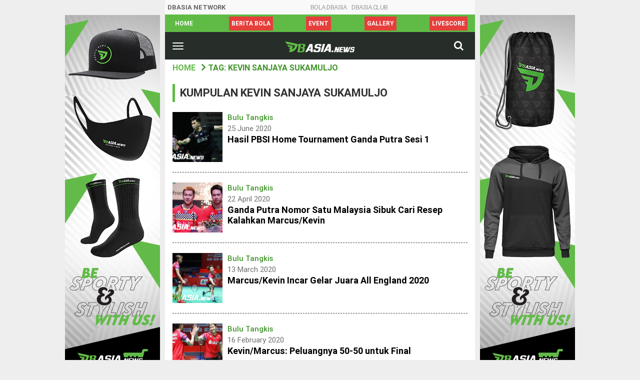

--- FILE ---
content_type: text/html; charset=UTF-8
request_url: https://id.dbasia.news/tag/kevin-sanjaya-sukamuljo/
body_size: 8475
content:


<!DOCTYPE html>
<html lang="id-ID" prefix="og: http://ogp.me/ns# fb: http://ogp.me/ns/fb# article: http://ogp.me/ns/article#">

<head>
  <meta charset="utf-8">
  <meta http-equiv="X-UA-Compatible" content="IE=edge">
  <meta name="viewport" content="width=device-width, initial-scale=1.0">
  <meta name="description" content="DBAsia News - Berita Olahraga Terupdate" />
  <meta charset="utf-8">
  <meta http-equiv="X-UA-Compatible" content="IE=edge">
  <meta name="author" content="DBAsia News">
  <link rel="icon" href="https://id.dbasia.news/wp-content/themes/dbasia/images/favicon.png" />

  <link rel="canonical" href="https://id.dbasia.news/tag/kevin-sanjaya-sukamuljo/">
  
    <title>Kumpulan Berita Kevin Sanjaya Sukamuljo Terkini - DBAsia News </title>
  
              <script type="text/javascript" id="dbasia-language-script">
                var error_str_obj = {
                    'required' : 'is required',
                    'mismatch' : 'does not match',
                    'validation' : 'is not valid'
                }
            </script>
            <meta name='robots' content='index, follow, max-image-preview:large, max-snippet:-1, max-video-preview:-1' />

	<!-- This site is optimized with the Yoast SEO plugin v18.0 - https://yoast.com/wordpress/plugins/seo/ -->
	<link rel="next" href="https://id.dbasia.news/tag/kevin-sanjaya-sukamuljo/page/2/" />
	<meta property="og:locale" content="en_US" />
	<meta property="og:type" content="article" />
	<meta property="og:title" content="Kevin Sanjaya Sukamuljo Archives - DBAsia News" />
	<meta property="og:url" content="https://id.dbasia.news/tag/kevin-sanjaya-sukamuljo/" />
	<meta property="og:site_name" content="DBAsia News" />
	<meta name="twitter:card" content="summary_large_image" />
	<script type="application/ld+json" class="yoast-schema-graph">{"@context":"https://schema.org","@graph":[{"@type":"WebSite","@id":"https://id.dbasia.news/#website","url":"https://id.dbasia.news/","name":"DBAsia News","description":"Berita Olahraga Terupdate","potentialAction":[{"@type":"SearchAction","target":{"@type":"EntryPoint","urlTemplate":"https://id.dbasia.news/?s={search_term_string}"},"query-input":"required name=search_term_string"}],"inLanguage":"en-US"},{"@type":"CollectionPage","@id":"https://id.dbasia.news/tag/kevin-sanjaya-sukamuljo/#webpage","url":"https://id.dbasia.news/tag/kevin-sanjaya-sukamuljo/","name":"Kevin Sanjaya Sukamuljo Archives - DBAsia News","isPartOf":{"@id":"https://id.dbasia.news/#website"},"breadcrumb":{"@id":"https://id.dbasia.news/tag/kevin-sanjaya-sukamuljo/#breadcrumb"},"inLanguage":"en-US","potentialAction":[{"@type":"ReadAction","target":["https://id.dbasia.news/tag/kevin-sanjaya-sukamuljo/"]}]},{"@type":"BreadcrumbList","@id":"https://id.dbasia.news/tag/kevin-sanjaya-sukamuljo/#breadcrumb","itemListElement":[{"@type":"ListItem","position":1,"name":"Home","item":"https://id.dbasia.news/"},{"@type":"ListItem","position":2,"name":"Kevin Sanjaya Sukamuljo"}]}]}</script>
	<!-- / Yoast SEO plugin. -->


<link rel='dns-prefetch' href='//platform-api.sharethis.com' />
<link rel='dns-prefetch' href='//s.w.org' />
<script type="text/javascript">
window._wpemojiSettings = {"baseUrl":"https:\/\/s.w.org\/images\/core\/emoji\/13.1.0\/72x72\/","ext":".png","svgUrl":"https:\/\/s.w.org\/images\/core\/emoji\/13.1.0\/svg\/","svgExt":".svg","source":{"concatemoji":"https:\/\/id.dbasia.news\/wp-includes\/js\/wp-emoji-release.min.js"}};
/*! This file is auto-generated */
!function(e,a,t){var n,r,o,i=a.createElement("canvas"),p=i.getContext&&i.getContext("2d");function s(e,t){var a=String.fromCharCode;p.clearRect(0,0,i.width,i.height),p.fillText(a.apply(this,e),0,0);e=i.toDataURL();return p.clearRect(0,0,i.width,i.height),p.fillText(a.apply(this,t),0,0),e===i.toDataURL()}function c(e){var t=a.createElement("script");t.src=e,t.defer=t.type="text/javascript",a.getElementsByTagName("head")[0].appendChild(t)}for(o=Array("flag","emoji"),t.supports={everything:!0,everythingExceptFlag:!0},r=0;r<o.length;r++)t.supports[o[r]]=function(e){if(!p||!p.fillText)return!1;switch(p.textBaseline="top",p.font="600 32px Arial",e){case"flag":return s([127987,65039,8205,9895,65039],[127987,65039,8203,9895,65039])?!1:!s([55356,56826,55356,56819],[55356,56826,8203,55356,56819])&&!s([55356,57332,56128,56423,56128,56418,56128,56421,56128,56430,56128,56423,56128,56447],[55356,57332,8203,56128,56423,8203,56128,56418,8203,56128,56421,8203,56128,56430,8203,56128,56423,8203,56128,56447]);case"emoji":return!s([10084,65039,8205,55357,56613],[10084,65039,8203,55357,56613])}return!1}(o[r]),t.supports.everything=t.supports.everything&&t.supports[o[r]],"flag"!==o[r]&&(t.supports.everythingExceptFlag=t.supports.everythingExceptFlag&&t.supports[o[r]]);t.supports.everythingExceptFlag=t.supports.everythingExceptFlag&&!t.supports.flag,t.DOMReady=!1,t.readyCallback=function(){t.DOMReady=!0},t.supports.everything||(n=function(){t.readyCallback()},a.addEventListener?(a.addEventListener("DOMContentLoaded",n,!1),e.addEventListener("load",n,!1)):(e.attachEvent("onload",n),a.attachEvent("onreadystatechange",function(){"complete"===a.readyState&&t.readyCallback()})),(n=t.source||{}).concatemoji?c(n.concatemoji):n.wpemoji&&n.twemoji&&(c(n.twemoji),c(n.wpemoji)))}(window,document,window._wpemojiSettings);
</script>
<style type="text/css">
img.wp-smiley,
img.emoji {
	display: inline !important;
	border: none !important;
	box-shadow: none !important;
	height: 1em !important;
	width: 1em !important;
	margin: 0 0.07em !important;
	vertical-align: -0.1em !important;
	background: none !important;
	padding: 0 !important;
}
</style>
	<link rel='stylesheet' id='wp-block-library-css'  href='https://id.dbasia.news/wp-includes/css/dist/block-library/style.min.css' type='text/css' media='all' />
<style id='global-styles-inline-css' type='text/css'>
body{--wp--preset--color--black: #000000;--wp--preset--color--cyan-bluish-gray: #abb8c3;--wp--preset--color--white: #ffffff;--wp--preset--color--pale-pink: #f78da7;--wp--preset--color--vivid-red: #cf2e2e;--wp--preset--color--luminous-vivid-orange: #ff6900;--wp--preset--color--luminous-vivid-amber: #fcb900;--wp--preset--color--light-green-cyan: #7bdcb5;--wp--preset--color--vivid-green-cyan: #00d084;--wp--preset--color--pale-cyan-blue: #8ed1fc;--wp--preset--color--vivid-cyan-blue: #0693e3;--wp--preset--color--vivid-purple: #9b51e0;--wp--preset--gradient--vivid-cyan-blue-to-vivid-purple: linear-gradient(135deg,rgba(6,147,227,1) 0%,rgb(155,81,224) 100%);--wp--preset--gradient--light-green-cyan-to-vivid-green-cyan: linear-gradient(135deg,rgb(122,220,180) 0%,rgb(0,208,130) 100%);--wp--preset--gradient--luminous-vivid-amber-to-luminous-vivid-orange: linear-gradient(135deg,rgba(252,185,0,1) 0%,rgba(255,105,0,1) 100%);--wp--preset--gradient--luminous-vivid-orange-to-vivid-red: linear-gradient(135deg,rgba(255,105,0,1) 0%,rgb(207,46,46) 100%);--wp--preset--gradient--very-light-gray-to-cyan-bluish-gray: linear-gradient(135deg,rgb(238,238,238) 0%,rgb(169,184,195) 100%);--wp--preset--gradient--cool-to-warm-spectrum: linear-gradient(135deg,rgb(74,234,220) 0%,rgb(151,120,209) 20%,rgb(207,42,186) 40%,rgb(238,44,130) 60%,rgb(251,105,98) 80%,rgb(254,248,76) 100%);--wp--preset--gradient--blush-light-purple: linear-gradient(135deg,rgb(255,206,236) 0%,rgb(152,150,240) 100%);--wp--preset--gradient--blush-bordeaux: linear-gradient(135deg,rgb(254,205,165) 0%,rgb(254,45,45) 50%,rgb(107,0,62) 100%);--wp--preset--gradient--luminous-dusk: linear-gradient(135deg,rgb(255,203,112) 0%,rgb(199,81,192) 50%,rgb(65,88,208) 100%);--wp--preset--gradient--pale-ocean: linear-gradient(135deg,rgb(255,245,203) 0%,rgb(182,227,212) 50%,rgb(51,167,181) 100%);--wp--preset--gradient--electric-grass: linear-gradient(135deg,rgb(202,248,128) 0%,rgb(113,206,126) 100%);--wp--preset--gradient--midnight: linear-gradient(135deg,rgb(2,3,129) 0%,rgb(40,116,252) 100%);--wp--preset--duotone--dark-grayscale: url('#wp-duotone-dark-grayscale');--wp--preset--duotone--grayscale: url('#wp-duotone-grayscale');--wp--preset--duotone--purple-yellow: url('#wp-duotone-purple-yellow');--wp--preset--duotone--blue-red: url('#wp-duotone-blue-red');--wp--preset--duotone--midnight: url('#wp-duotone-midnight');--wp--preset--duotone--magenta-yellow: url('#wp-duotone-magenta-yellow');--wp--preset--duotone--purple-green: url('#wp-duotone-purple-green');--wp--preset--duotone--blue-orange: url('#wp-duotone-blue-orange');--wp--preset--font-size--small: 13px;--wp--preset--font-size--medium: 20px;--wp--preset--font-size--large: 36px;--wp--preset--font-size--x-large: 42px;}.has-black-color{color: var(--wp--preset--color--black) !important;}.has-cyan-bluish-gray-color{color: var(--wp--preset--color--cyan-bluish-gray) !important;}.has-white-color{color: var(--wp--preset--color--white) !important;}.has-pale-pink-color{color: var(--wp--preset--color--pale-pink) !important;}.has-vivid-red-color{color: var(--wp--preset--color--vivid-red) !important;}.has-luminous-vivid-orange-color{color: var(--wp--preset--color--luminous-vivid-orange) !important;}.has-luminous-vivid-amber-color{color: var(--wp--preset--color--luminous-vivid-amber) !important;}.has-light-green-cyan-color{color: var(--wp--preset--color--light-green-cyan) !important;}.has-vivid-green-cyan-color{color: var(--wp--preset--color--vivid-green-cyan) !important;}.has-pale-cyan-blue-color{color: var(--wp--preset--color--pale-cyan-blue) !important;}.has-vivid-cyan-blue-color{color: var(--wp--preset--color--vivid-cyan-blue) !important;}.has-vivid-purple-color{color: var(--wp--preset--color--vivid-purple) !important;}.has-black-background-color{background-color: var(--wp--preset--color--black) !important;}.has-cyan-bluish-gray-background-color{background-color: var(--wp--preset--color--cyan-bluish-gray) !important;}.has-white-background-color{background-color: var(--wp--preset--color--white) !important;}.has-pale-pink-background-color{background-color: var(--wp--preset--color--pale-pink) !important;}.has-vivid-red-background-color{background-color: var(--wp--preset--color--vivid-red) !important;}.has-luminous-vivid-orange-background-color{background-color: var(--wp--preset--color--luminous-vivid-orange) !important;}.has-luminous-vivid-amber-background-color{background-color: var(--wp--preset--color--luminous-vivid-amber) !important;}.has-light-green-cyan-background-color{background-color: var(--wp--preset--color--light-green-cyan) !important;}.has-vivid-green-cyan-background-color{background-color: var(--wp--preset--color--vivid-green-cyan) !important;}.has-pale-cyan-blue-background-color{background-color: var(--wp--preset--color--pale-cyan-blue) !important;}.has-vivid-cyan-blue-background-color{background-color: var(--wp--preset--color--vivid-cyan-blue) !important;}.has-vivid-purple-background-color{background-color: var(--wp--preset--color--vivid-purple) !important;}.has-black-border-color{border-color: var(--wp--preset--color--black) !important;}.has-cyan-bluish-gray-border-color{border-color: var(--wp--preset--color--cyan-bluish-gray) !important;}.has-white-border-color{border-color: var(--wp--preset--color--white) !important;}.has-pale-pink-border-color{border-color: var(--wp--preset--color--pale-pink) !important;}.has-vivid-red-border-color{border-color: var(--wp--preset--color--vivid-red) !important;}.has-luminous-vivid-orange-border-color{border-color: var(--wp--preset--color--luminous-vivid-orange) !important;}.has-luminous-vivid-amber-border-color{border-color: var(--wp--preset--color--luminous-vivid-amber) !important;}.has-light-green-cyan-border-color{border-color: var(--wp--preset--color--light-green-cyan) !important;}.has-vivid-green-cyan-border-color{border-color: var(--wp--preset--color--vivid-green-cyan) !important;}.has-pale-cyan-blue-border-color{border-color: var(--wp--preset--color--pale-cyan-blue) !important;}.has-vivid-cyan-blue-border-color{border-color: var(--wp--preset--color--vivid-cyan-blue) !important;}.has-vivid-purple-border-color{border-color: var(--wp--preset--color--vivid-purple) !important;}.has-vivid-cyan-blue-to-vivid-purple-gradient-background{background: var(--wp--preset--gradient--vivid-cyan-blue-to-vivid-purple) !important;}.has-light-green-cyan-to-vivid-green-cyan-gradient-background{background: var(--wp--preset--gradient--light-green-cyan-to-vivid-green-cyan) !important;}.has-luminous-vivid-amber-to-luminous-vivid-orange-gradient-background{background: var(--wp--preset--gradient--luminous-vivid-amber-to-luminous-vivid-orange) !important;}.has-luminous-vivid-orange-to-vivid-red-gradient-background{background: var(--wp--preset--gradient--luminous-vivid-orange-to-vivid-red) !important;}.has-very-light-gray-to-cyan-bluish-gray-gradient-background{background: var(--wp--preset--gradient--very-light-gray-to-cyan-bluish-gray) !important;}.has-cool-to-warm-spectrum-gradient-background{background: var(--wp--preset--gradient--cool-to-warm-spectrum) !important;}.has-blush-light-purple-gradient-background{background: var(--wp--preset--gradient--blush-light-purple) !important;}.has-blush-bordeaux-gradient-background{background: var(--wp--preset--gradient--blush-bordeaux) !important;}.has-luminous-dusk-gradient-background{background: var(--wp--preset--gradient--luminous-dusk) !important;}.has-pale-ocean-gradient-background{background: var(--wp--preset--gradient--pale-ocean) !important;}.has-electric-grass-gradient-background{background: var(--wp--preset--gradient--electric-grass) !important;}.has-midnight-gradient-background{background: var(--wp--preset--gradient--midnight) !important;}.has-small-font-size{font-size: var(--wp--preset--font-size--small) !important;}.has-medium-font-size{font-size: var(--wp--preset--font-size--medium) !important;}.has-large-font-size{font-size: var(--wp--preset--font-size--large) !important;}.has-x-large-font-size{font-size: var(--wp--preset--font-size--x-large) !important;}
</style>
<link rel='stylesheet' id='bootstrap-css-css'  href='https://id.dbasia.news/wp-content/themes/dbasia/css/bootstrap.css' type='text/css' media='all' />
<link rel='stylesheet' id='slick-css-css'  href='https://id.dbasia.news/wp-content/themes/dbasia/css/slick.css' type='text/css' media='all' />
<link rel='stylesheet' id='dbasia-css-css'  href='https://id.dbasia.news/wp-content/themes/dbasia/css/style.css?v=0.0.2' type='text/css' media='all' />
<script type='text/javascript' id='iw-no-right-click-js-extra'>
/* <![CDATA[ */
var IwNRCargs = {"rightclick":"Y","draganddrop":"N"};
/* ]]> */
</script>
<script type='text/javascript' src='https://id.dbasia.news/wp-content/plugins/image-watermark/js/no-right-click.js' id='iw-no-right-click-js'></script>
<script type='text/javascript' src='//platform-api.sharethis.com/js/sharethis.js#property=5b3c09dc47b80c0011966413&#038;product=inline-reaction-buttons' id='sharethis-reaction-buttons-mu-js'></script>
<link rel="https://api.w.org/" href="https://id.dbasia.news/wp-json/" /><link rel="alternate" type="application/json" href="https://id.dbasia.news/wp-json/wp/v2/tags/3947" /><!-- There is no amphtml version available for this URL. -->  
  <!-- Global site tag (gtag.js) - Google Analytics -->
  <script async src="https://www.googletagmanager.com/gtag/js?id=UA-122737510-1"></script>
  <script>
    window.dataLayer = window.dataLayer || [];
    function gtag(){dataLayer.push(arguments);}
    gtag('js', new Date());

    gtag('config', 'UA-122737510-1');
  </script>

</head>

<body>
    <section id="container-box">
      <div class="side-ads1">
        <a href="https://shop.dbasia.news/"><img src="https://id.dbasia.news/wp-content/uploads/2020/09/DBAsia_Banner-Web_Side-A.jpg" /></a>
      </div>
      <header >
  <!--         <a href="https://bola.dbasia.news/"><img src="https://id.dbasia.news/wp-content/uploads/2018/09/banner1.jpg" alt="DBAsia News" class="img-fluid" /></a> -->
      <div class="network-nav">
            <span class="network-txt"><b>DBASIA Network</b></span>
            <ul id="menu-dbasia-network" class="nav d-flex justify-content-center "><li  id="menu-item-35676" class="menu-item menu-item-type-custom menu-item-object-custom nav-item nav-item-35676"><a href="https://bola.dbasia.news/">BOLA.DBASIA</a></li>
<li  id="menu-item-36674" class="menu-item menu-item-type-custom menu-item-object-custom nav-item nav-item-36674"><a href="https://dbasia.club">DBAsia.CLUB</a></li>
</ul>          </div>
          <div class="header-nav">
              <div class="container">
                  <div class="nav-scroller py-1">
                      <nav id="menu-dbasia-scroller-menu" class="nav d-flex justify-content-between "><a class="p-2 menu-item menu-item-type-post_type menu-item-object-page menu-item-home" title="Home" href="https://id.dbasia.news/">Home</a><a class="p-2 nav-bg-red menu-item menu-item-type-custom menu-item-object-custom" title="Berita Bola" href="https://bola.dbasia.news/">Berita Bola</a><a class="p-2 nav-bg-red menu-item menu-item-type-taxonomy menu-item-object-category" title="Event" href="https://id.dbasia.news/category/event/">Event</a><a class="p-2 nav-bg-red menu-item menu-item-type-taxonomy menu-item-object-category" title="Gallery" href="https://id.dbasia.news/category/gallery/">Gallery</a><a class="p-2 nav-bg-red menu-item menu-item-type-custom menu-item-object-custom" title="LiveScore" href="https://www.dbscore.net">LiveScore</a></nav>                  </div>
              </div>
          </div>
          <nav class="navbar navbar-light bg-default">
              <div class="container-fluid">
                  <div class="navbar-logo text-center">
                      <button class="navbar-toggler collapsed" type="button" data-toggle="collapse" data-target="#navbar-list" aria-controls="navbarResponsive" aria-expanded="false" aria-label="Toggle navigation">
                          <span class="icon-bar top-bar"></span>
                          <span class="icon-bar middle-bar"></span>
                          <span class="icon-bar bottom-bar"></span>
                          <span class="sr-only">Toggle navigation</span>
                      </button>
                                              <a class="navbar-brand" href="https://id.dbasia.news/">
                          <img src="https://id.dbasia.news/wp-content/themes/dbasia/images/logo.png" alt="DBAsia Berita Olahraga Terbaru" />
                        </a>
                                                                  <div class="dropdown dropdown-search">
                          <a class="btn dropdown-toggle" id="dropdownSearch" data-toggle="dropdown" aria-haspopup="true" aria-expanded="false">
                              <i class="fa fa-search"></i>
                          </a>
                          <div class="dropdown-menu" aria-labelledby="dropdownSearch">
                            <form role="search" method="get" id="searchform" action="https://id.dbasia.news/" ><div class="input-group">
                              <input class="form-control" type="text" value="" placeholder="Masukkan Pencarian......" name="s" id="s" />
                              <div class="input-group-append"><button type="submit" id="searchsubmit" value="Search" class="btn btn-primary">Cari</button></div></div>
                                </form>                          </div>
                      </div>
                  </div>
                  <div class="collapse navbar-collapse" id="navbar-list">
                      <div class="navbar-top">
                          <div class="row">
                              <div class="col-12">
                                                                  <span class="img-box"><img src="https://id.dbasia.news/wp-content/themes/dbasia/images/user.png" alt="" /></span> <b>Halo <br/>Pembaca</b>
                                                              </div>
                          </div>
                      </div>
                      <ul id="menu-dbasia-menu" class="navbar-nav ml-auto "><li  id="menu-item-5115" class="menu-item menu-item-type-post_type menu-item-object-page menu-item-home nav-item nav-item-5115"><a href="https://id.dbasia.news/">Home</a></li>
<li  id="menu-item-10419" class="menu-item menu-item-type-taxonomy menu-item-object-category nav-item nav-item-10419"><a href="https://id.dbasia.news/category/basket/">Basket</a></li>
<li  id="menu-item-10424" class="menu-item menu-item-type-taxonomy menu-item-object-category menu-item-has-children dropdown nav-item nav-item-10424"><a href="https://id.dbasia.news/category/otomotif/" class="dropdown-toggle" data-toggle="dropdown" aria-haspopup="true" aria-expanded="false">Otomotif</a>
<ul class="dropdown-menu depth_0">
	<li  id="menu-item-10426" class="menu-item menu-item-type-taxonomy menu-item-object-category nav-item nav-item-10426"><a class="dropdown-item" href="https://id.dbasia.news/category/otomotif/motogp/">MotoGP</a></li>
	<li  id="menu-item-10425" class="menu-item menu-item-type-taxonomy menu-item-object-category nav-item nav-item-10425"><a class="dropdown-item" href="https://id.dbasia.news/category/otomotif/f1/">F1</a></li>
</ul>
</li>
<li  id="menu-item-10420" class="menu-item menu-item-type-taxonomy menu-item-object-category menu-item-has-children dropdown nav-item nav-item-10420"><a href="https://id.dbasia.news/category/beladiri/" class="dropdown-toggle" data-toggle="dropdown" aria-haspopup="true" aria-expanded="false">Beladiri</a>
<ul class="dropdown-menu depth_0">
	<li  id="menu-item-10421" class="menu-item menu-item-type-taxonomy menu-item-object-category nav-item nav-item-10421"><a class="dropdown-item" href="https://id.dbasia.news/category/beladiri/mma/">MMA</a></li>
	<li  id="menu-item-10422" class="menu-item menu-item-type-taxonomy menu-item-object-category nav-item nav-item-10422"><a class="dropdown-item" href="https://id.dbasia.news/category/beladiri/tinju/">Tinju</a></li>
</ul>
</li>
<li  id="menu-item-10427" class="menu-item menu-item-type-taxonomy menu-item-object-category nav-item nav-item-10427"><a href="https://id.dbasia.news/category/tenis/">Tenis</a></li>
<li  id="menu-item-10536" class="menu-item menu-item-type-taxonomy menu-item-object-category nav-item nav-item-10536"><a href="https://id.dbasia.news/category/berita-umum/">Berita Umum</a></li>
<li  id="menu-item-10423" class="menu-item menu-item-type-taxonomy menu-item-object-category nav-item nav-item-10423"><a href="https://id.dbasia.news/category/olahraga-lainnya/">Olahraga Lainnya</a></li>
</ul>                  </div>
              </div>
          </nav>
                      <div class="widget-box">
                          </div>
                  </header>
    
<section>
  <article>
  	<div class="breadcrumb-list">
    	<ul class="list"><li><a href="https://id.dbasia.news/" rel="v:url" property="v:title">Home</a></li><li class="current">Tag: Kevin Sanjaya Sukamuljo</li></ul>    </div>
    <div class="news-list">
      <label><h1>Kumpulan Kevin Sanjaya Sukamuljo</h1></label>      
<ul class="news-box">
		   
<li class="hfeed" itemscope="" itemtype="http://schema.org/NewsArticle" id="post_38156" class="post-38156 post type-post status-publish format-standard has-post-thumbnail hentry category-bulu-tangkis tag-hasil-pbsi-home-tournament-ganda-putra-sesi-1 tag-kevin-sanjaya-sukamuljo">
    <span class="hentry">
        <meta itemscope="" itemprop="mainEntityOfPage" itemtype="https://schema.org/WebPage"
        itemid="https://id.dbasia.news/hasil-pbsi-home-tournament-ganda-putra-sesi-1/">
        <a rel="bookmark" href="https://id.dbasia.news/hasil-pbsi-home-tournament-ganda-putra-sesi-1/">
            <div class="news-img">
                <img width="533" height="300" src="https://id.dbasia.news/wp-content/uploads/2020/06/kevin-sanjaya-sukamuljo_169-533x300.jpeg" class="attachment-medium size-medium wp-post-image" alt="" itemprop="image" title="Hasil PBSI Home Tournament Ganda Putra Sesi 1" srcset="https://id.dbasia.news/wp-content/uploads/2020/06/kevin-sanjaya-sukamuljo_169-533x300.jpeg 533w, https://id.dbasia.news/wp-content/uploads/2020/06/kevin-sanjaya-sukamuljo_169.jpeg 600w" sizes="(max-width: 533px) 100vw, 533px" />            </div>
            <div class="news-desc">
                                <p><big>Bulu Tangkis</big></p>
                <p itemprop="datePublished" class="updated">25 June 2020</p>
                <span itemprop="author" style="border: 0; width: 1px; height: 1px; margin: -1px; overflow: hidden; padding: 0; position: absolute;" itemscope="" itemtype="https://schema.org/Person" class="author vcard">
                  <span class="fn n" itemprop="name">admin</span>
                </span>
                <h3 itemprop="headline" class="entry-title">Hasil PBSI Home Tournament Ganda Putra Sesi 1</h3>
            </div>
        </a>
        <span style="border: 0; width: 1px; height: 1px; margin: -1px; overflow: hidden; padding: 0; position: absolute;" itemprop="publisher" itemscope="" itemtype="https://schema.org/Organization">
          <span style="border: 0; width: 1px; height: 1px; margin: -1px; overflow: hidden; padding: 0; position: absolute;" itemprop="logo" itemscope="" itemtype="https://schema.org/ImageObject">
            <meta itemprop="url" content="https://id.dbasia.news/wp-content/themes/dbasia/dbasia/images/logo.png">
          </span>
          <meta itemprop="name" content="DBAsia">
        </span>
    </span>
</li>
		   
<li class="hfeed" itemscope="" itemtype="http://schema.org/NewsArticle" id="post_36870" class="post-36870 post type-post status-publish format-standard has-post-thumbnail hentry category-bulu-tangkis tag-ganda-putra-nomor-satu-malaysia-sibuk-cari-resep-kalahkan-marcus-kevin tag-kevin-sanjaya-sukamuljo tag-marcus-feraldi-gideon">
    <span class="hentry">
        <meta itemscope="" itemprop="mainEntityOfPage" itemtype="https://schema.org/WebPage"
        itemid="https://id.dbasia.news/ganda-putra-nomor-satu-malaysia-sibuk-cari-resep-kalahkan-marcus-kevin/">
        <a rel="bookmark" href="https://id.dbasia.news/ganda-putra-nomor-satu-malaysia-sibuk-cari-resep-kalahkan-marcus-kevin/">
            <div class="news-img">
                <img width="533" height="300" src="https://id.dbasia.news/wp-content/uploads/2020/04/027608600_1572205825-PBSI_French_Open_2019_2710_Kevin_Marcus-5-533x300.jpg" class="attachment-medium size-medium wp-post-image" alt="" loading="lazy" itemprop="image" title="Ganda Putra Nomor Satu Malaysia Sibuk Cari Resep Kalahkan Marcus/Kevin" srcset="https://id.dbasia.news/wp-content/uploads/2020/04/027608600_1572205825-PBSI_French_Open_2019_2710_Kevin_Marcus-5-533x300.jpg 533w, https://id.dbasia.news/wp-content/uploads/2020/04/027608600_1572205825-PBSI_French_Open_2019_2710_Kevin_Marcus-5.jpg 640w" sizes="(max-width: 533px) 100vw, 533px" />            </div>
            <div class="news-desc">
                                <p><big>Bulu Tangkis</big></p>
                <p itemprop="datePublished" class="updated">22 April 2020</p>
                <span itemprop="author" style="border: 0; width: 1px; height: 1px; margin: -1px; overflow: hidden; padding: 0; position: absolute;" itemscope="" itemtype="https://schema.org/Person" class="author vcard">
                  <span class="fn n" itemprop="name">admin</span>
                </span>
                <h3 itemprop="headline" class="entry-title">Ganda Putra Nomor Satu Malaysia Sibuk Cari Resep Kalahkan Marcus/Kevin</h3>
            </div>
        </a>
        <span style="border: 0; width: 1px; height: 1px; margin: -1px; overflow: hidden; padding: 0; position: absolute;" itemprop="publisher" itemscope="" itemtype="https://schema.org/Organization">
          <span style="border: 0; width: 1px; height: 1px; margin: -1px; overflow: hidden; padding: 0; position: absolute;" itemprop="logo" itemscope="" itemtype="https://schema.org/ImageObject">
            <meta itemprop="url" content="https://id.dbasia.news/wp-content/themes/dbasia/dbasia/images/logo.png">
          </span>
          <meta itemprop="name" content="DBAsia">
        </span>
    </span>
</li>
		   
<li class="hfeed" itemscope="" itemtype="http://schema.org/NewsArticle" id="post_35727" class="post-35727 post type-post status-publish format-standard has-post-thumbnail hentry category-bulu-tangkis tag-all-england-2020 tag-kevin-sanjaya-sukamuljo tag-marcus-feraldi-gideon tag-marcus-kevin-incar-gelar-juara-all-england-2020">
    <span class="hentry">
        <meta itemscope="" itemprop="mainEntityOfPage" itemtype="https://schema.org/WebPage"
        itemid="https://id.dbasia.news/marcus-kevin-incar-gelar-juara-all-england-2020/">
        <a rel="bookmark" href="https://id.dbasia.news/marcus-kevin-incar-gelar-juara-all-england-2020/">
            <div class="news-img">
                <img width="399" height="300" src="https://id.dbasia.news/wp-content/uploads/2020/03/4Mj2YVSxRk-399x300.jpg" class="attachment-medium size-medium wp-post-image" alt="" loading="lazy" itemprop="image" title="Marcus/Kevin Incar Gelar Juara All England 2020" srcset="https://id.dbasia.news/wp-content/uploads/2020/03/4Mj2YVSxRk-399x300.jpg 399w, https://id.dbasia.news/wp-content/uploads/2020/03/4Mj2YVSxRk.jpg 480w" sizes="(max-width: 399px) 100vw, 399px" />            </div>
            <div class="news-desc">
                                <p><big>Bulu Tangkis</big></p>
                <p itemprop="datePublished" class="updated">13 March 2020</p>
                <span itemprop="author" style="border: 0; width: 1px; height: 1px; margin: -1px; overflow: hidden; padding: 0; position: absolute;" itemscope="" itemtype="https://schema.org/Person" class="author vcard">
                  <span class="fn n" itemprop="name">admin</span>
                </span>
                <h3 itemprop="headline" class="entry-title">Marcus/Kevin Incar Gelar Juara All England 2020</h3>
            </div>
        </a>
        <span style="border: 0; width: 1px; height: 1px; margin: -1px; overflow: hidden; padding: 0; position: absolute;" itemprop="publisher" itemscope="" itemtype="https://schema.org/Organization">
          <span style="border: 0; width: 1px; height: 1px; margin: -1px; overflow: hidden; padding: 0; position: absolute;" itemprop="logo" itemscope="" itemtype="https://schema.org/ImageObject">
            <meta itemprop="url" content="https://id.dbasia.news/wp-content/themes/dbasia/dbasia/images/logo.png">
          </span>
          <meta itemprop="name" content="DBAsia">
        </span>
    </span>
</li>
		   
<li class="hfeed" itemscope="" itemtype="http://schema.org/NewsArticle" id="post_34981" class="post-34981 post type-post status-publish format-standard has-post-thumbnail hentry category-bulu-tangkis tag-kevin-sanjaya-sukamuljo tag-kevin-marcus-peluangnya-50-50-untuk-final tag-marcus-feraldi-gideon">
    <span class="hentry">
        <meta itemscope="" itemprop="mainEntityOfPage" itemtype="https://schema.org/WebPage"
        itemid="https://id.dbasia.news/kevin-marcus-peluangnya-50-50-untuk-final/">
        <a rel="bookmark" href="https://id.dbasia.news/kevin-marcus-peluangnya-50-50-untuk-final/">
            <div class="news-img">
                <img width="533" height="300" src="https://id.dbasia.news/wp-content/uploads/2020/02/012180900_1581821251-PBSI_BATC_2020_1502_Putra_Marcus_Kevin-7__1_-533x300.jpg" class="attachment-medium size-medium wp-post-image" alt="" loading="lazy" itemprop="image" title="Kevin/Marcus: Peluangnya 50-50 untuk Final" srcset="https://id.dbasia.news/wp-content/uploads/2020/02/012180900_1581821251-PBSI_BATC_2020_1502_Putra_Marcus_Kevin-7__1_-533x300.jpg 533w, https://id.dbasia.news/wp-content/uploads/2020/02/012180900_1581821251-PBSI_BATC_2020_1502_Putra_Marcus_Kevin-7__1_.jpg 640w" sizes="(max-width: 533px) 100vw, 533px" />            </div>
            <div class="news-desc">
                                <p><big>Bulu Tangkis</big></p>
                <p itemprop="datePublished" class="updated">16 February 2020</p>
                <span itemprop="author" style="border: 0; width: 1px; height: 1px; margin: -1px; overflow: hidden; padding: 0; position: absolute;" itemscope="" itemtype="https://schema.org/Person" class="author vcard">
                  <span class="fn n" itemprop="name">admin</span>
                </span>
                <h3 itemprop="headline" class="entry-title">Kevin/Marcus: Peluangnya 50-50 untuk Final</h3>
            </div>
        </a>
        <span style="border: 0; width: 1px; height: 1px; margin: -1px; overflow: hidden; padding: 0; position: absolute;" itemprop="publisher" itemscope="" itemtype="https://schema.org/Organization">
          <span style="border: 0; width: 1px; height: 1px; margin: -1px; overflow: hidden; padding: 0; position: absolute;" itemprop="logo" itemscope="" itemtype="https://schema.org/ImageObject">
            <meta itemprop="url" content="https://id.dbasia.news/wp-content/themes/dbasia/dbasia/images/logo.png">
          </span>
          <meta itemprop="name" content="DBAsia">
        </span>
    </span>
</li>
		   
<li class="hfeed" itemscope="" itemtype="http://schema.org/NewsArticle" id="post_34322" class="post-34322 post type-post status-publish format-standard has-post-thumbnail hentry category-bulu-tangkis tag-kevin-sanjaya-sukamuljo tag-marcus-feraldi-gideon tag-the-daddies">
    <span class="hentry">
        <meta itemscope="" itemprop="mainEntityOfPage" itemtype="https://schema.org/WebPage"
        itemid="https://id.dbasia.news/ini-ternyata-kunci-marcus-kevin-kalahkan-the-daddies/">
        <a rel="bookmark" href="https://id.dbasia.news/ini-ternyata-kunci-marcus-kevin-kalahkan-the-daddies/">
            <div class="news-img">
                <img width="400" height="300" src="https://id.dbasia.news/wp-content/uploads/2020/01/t_5e241ac8c17ce-400x300.jpg" class="attachment-medium size-medium wp-post-image" alt="" loading="lazy" itemprop="image" title="Ini Ternyata Kunci Marcus/Kevin Kalahkan The Daddies" srcset="https://id.dbasia.news/wp-content/uploads/2020/01/t_5e241ac8c17ce-400x300.jpg 400w, https://id.dbasia.news/wp-content/uploads/2020/01/t_5e241ac8c17ce.jpg 700w" sizes="(max-width: 400px) 100vw, 400px" />            </div>
            <div class="news-desc">
                                <p><big>Bulu Tangkis</big></p>
                <p itemprop="datePublished" class="updated">21 January 2020</p>
                <span itemprop="author" style="border: 0; width: 1px; height: 1px; margin: -1px; overflow: hidden; padding: 0; position: absolute;" itemscope="" itemtype="https://schema.org/Person" class="author vcard">
                  <span class="fn n" itemprop="name">admin</span>
                </span>
                <h3 itemprop="headline" class="entry-title">Ini Ternyata Kunci Marcus/Kevin Kalahkan The Daddies</h3>
            </div>
        </a>
        <span style="border: 0; width: 1px; height: 1px; margin: -1px; overflow: hidden; padding: 0; position: absolute;" itemprop="publisher" itemscope="" itemtype="https://schema.org/Organization">
          <span style="border: 0; width: 1px; height: 1px; margin: -1px; overflow: hidden; padding: 0; position: absolute;" itemprop="logo" itemscope="" itemtype="https://schema.org/ImageObject">
            <meta itemprop="url" content="https://id.dbasia.news/wp-content/themes/dbasia/dbasia/images/logo.png">
          </span>
          <meta itemprop="name" content="DBAsia">
        </span>
    </span>
</li>
		   
<li class="hfeed" itemscope="" itemtype="http://schema.org/NewsArticle" id="post_34251" class="post-34251 post type-post status-publish format-standard has-post-thumbnail hentry category-bulu-tangkis tag-hendra-setiawan tag-indonesia-masters-2020 tag-kevin-sanjaya-sukamuljo tag-marcus-feraldi-gideon">
    <span class="hentry">
        <meta itemscope="" itemprop="mainEntityOfPage" itemtype="https://schema.org/WebPage"
        itemid="https://id.dbasia.news/hal-menarik-dari-pertemuan-kevin-marcus-versus-hendra-ahsan-di-final-indonesia-masters-2020/">
        <a rel="bookmark" href="https://id.dbasia.news/hal-menarik-dari-pertemuan-kevin-marcus-versus-hendra-ahsan-di-final-indonesia-masters-2020/">
            <div class="news-img">
                <img width="450" height="300" src="https://id.dbasia.news/wp-content/uploads/2020/01/5e22edb554d71-450x300.jpg" class="attachment-medium size-medium wp-post-image" alt="" loading="lazy" itemprop="image" title="Hal Menarik dari Pertemuan Kevin/Marcus Versus Hendra/Ahsan di Final Indonesia Masters 2020" srcset="https://id.dbasia.news/wp-content/uploads/2020/01/5e22edb554d71-450x300.jpg 450w, https://id.dbasia.news/wp-content/uploads/2020/01/5e22edb554d71.jpg 750w" sizes="(max-width: 450px) 100vw, 450px" />            </div>
            <div class="news-desc">
                                <p><big>Bulu Tangkis</big></p>
                <p itemprop="datePublished" class="updated">20 January 2020</p>
                <span itemprop="author" style="border: 0; width: 1px; height: 1px; margin: -1px; overflow: hidden; padding: 0; position: absolute;" itemscope="" itemtype="https://schema.org/Person" class="author vcard">
                  <span class="fn n" itemprop="name">admin</span>
                </span>
                <h3 itemprop="headline" class="entry-title">Hal Menarik dari Pertemuan Kevin/Marcus Versus Hendra/Ahsan di Final Indonesia Masters 2020</h3>
            </div>
        </a>
        <span style="border: 0; width: 1px; height: 1px; margin: -1px; overflow: hidden; padding: 0; position: absolute;" itemprop="publisher" itemscope="" itemtype="https://schema.org/Organization">
          <span style="border: 0; width: 1px; height: 1px; margin: -1px; overflow: hidden; padding: 0; position: absolute;" itemprop="logo" itemscope="" itemtype="https://schema.org/ImageObject">
            <meta itemprop="url" content="https://id.dbasia.news/wp-content/themes/dbasia/dbasia/images/logo.png">
          </span>
          <meta itemprop="name" content="DBAsia">
        </span>
    </span>
</li>
		   
<li class="hfeed" itemscope="" itemtype="http://schema.org/NewsArticle" id="post_33958" class="post-33958 post type-post status-publish format-standard has-post-thumbnail hentry category-bulu-tangkis tag-gloria-emanuelle-widjaja tag-hafiz-faizal tag-kevin-sanjaya-sukamuljo tag-marcus-feraldi-gideon">
    <span class="hentry">
        <meta itemscope="" itemprop="mainEntityOfPage" itemtype="https://schema.org/WebPage"
        itemid="https://id.dbasia.news/hafiz-gloria-dan-marcus-kevin-sama-sama-lolos-ke-babak-kedua-malaysia-masters-2020/">
        <a rel="bookmark" href="https://id.dbasia.news/hafiz-gloria-dan-marcus-kevin-sama-sama-lolos-ke-babak-kedua-malaysia-masters-2020/">
            <div class="news-img">
                <img width="622" height="300" src="https://id.dbasia.news/wp-content/uploads/2020/01/904213_720-622x300.jpg" class="attachment-medium size-medium wp-post-image" alt="" loading="lazy" itemprop="image" title="Hafiz/Gloria dan Marcus/Kevin Sama-sama Lolos ke Babak Kedua Malaysia Masters 2020" srcset="https://id.dbasia.news/wp-content/uploads/2020/01/904213_720-622x300.jpg 622w, https://id.dbasia.news/wp-content/uploads/2020/01/904213_720.jpg 720w" sizes="(max-width: 622px) 100vw, 622px" />            </div>
            <div class="news-desc">
                                <p><big>Bulu Tangkis</big></p>
                <p itemprop="datePublished" class="updated">10 January 2020</p>
                <span itemprop="author" style="border: 0; width: 1px; height: 1px; margin: -1px; overflow: hidden; padding: 0; position: absolute;" itemscope="" itemtype="https://schema.org/Person" class="author vcard">
                  <span class="fn n" itemprop="name">admin</span>
                </span>
                <h3 itemprop="headline" class="entry-title">Hafiz/Gloria dan Marcus/Kevin Sama-sama Lolos ke Babak Kedua Malaysia Masters 2020</h3>
            </div>
        </a>
        <span style="border: 0; width: 1px; height: 1px; margin: -1px; overflow: hidden; padding: 0; position: absolute;" itemprop="publisher" itemscope="" itemtype="https://schema.org/Organization">
          <span style="border: 0; width: 1px; height: 1px; margin: -1px; overflow: hidden; padding: 0; position: absolute;" itemprop="logo" itemscope="" itemtype="https://schema.org/ImageObject">
            <meta itemprop="url" content="https://id.dbasia.news/wp-content/themes/dbasia/dbasia/images/logo.png">
          </span>
          <meta itemprop="name" content="DBAsia">
        </span>
    </span>
</li>
		   
<li class="hfeed" itemscope="" itemtype="http://schema.org/NewsArticle" id="post_33343" class="post-33343 post type-post status-publish format-standard has-post-thumbnail hentry category-bulu-tangkis tag-bwf-world-tour-finals-2019 tag-kevin-sanjaya-sukamuljo tag-kevin-marcus-dapat-perhatian-khusus-dari-herry-ip tag-marcus-fernaldi-gideon">
    <span class="hentry">
        <meta itemscope="" itemprop="mainEntityOfPage" itemtype="https://schema.org/WebPage"
        itemid="https://id.dbasia.news/kevin-marcus-dapat-perhatian-khusus-dari-herry-ip/">
        <a rel="bookmark" href="https://id.dbasia.news/kevin-marcus-dapat-perhatian-khusus-dari-herry-ip/">
            <div class="news-img">
                <img width="532" height="300" src="https://id.dbasia.news/wp-content/uploads/2019/12/pelatih_bulutangkis_indonesia_herry_ip-169-532x300.jpg" class="attachment-medium size-medium wp-post-image" alt="" loading="lazy" itemprop="image" title="Kevin/Marcus Dapat Perhatian Khusus dari Herry IP" srcset="https://id.dbasia.news/wp-content/uploads/2019/12/pelatih_bulutangkis_indonesia_herry_ip-169-532x300.jpg 532w, https://id.dbasia.news/wp-content/uploads/2019/12/pelatih_bulutangkis_indonesia_herry_ip-169.jpg 750w" sizes="(max-width: 532px) 100vw, 532px" />            </div>
            <div class="news-desc">
                                <p><big>Bulu Tangkis</big></p>
                <p itemprop="datePublished" class="updated">19 December 2019</p>
                <span itemprop="author" style="border: 0; width: 1px; height: 1px; margin: -1px; overflow: hidden; padding: 0; position: absolute;" itemscope="" itemtype="https://schema.org/Person" class="author vcard">
                  <span class="fn n" itemprop="name">admin</span>
                </span>
                <h3 itemprop="headline" class="entry-title">Kevin/Marcus Dapat Perhatian Khusus dari Herry IP</h3>
            </div>
        </a>
        <span style="border: 0; width: 1px; height: 1px; margin: -1px; overflow: hidden; padding: 0; position: absolute;" itemprop="publisher" itemscope="" itemtype="https://schema.org/Organization">
          <span style="border: 0; width: 1px; height: 1px; margin: -1px; overflow: hidden; padding: 0; position: absolute;" itemprop="logo" itemscope="" itemtype="https://schema.org/ImageObject">
            <meta itemprop="url" content="https://id.dbasia.news/wp-content/themes/dbasia/dbasia/images/logo.png">
          </span>
          <meta itemprop="name" content="DBAsia">
        </span>
    </span>
</li>
		   
<li class="hfeed" itemscope="" itemtype="http://schema.org/NewsArticle" id="post_33193" class="post-33193 post type-post status-publish format-standard has-post-thumbnail hentry category-bulu-tangkis tag-bwf-world-tour-finals-2019 tag-kevin-sanjaya-sukamuljo tag-marcus-fernaldi-gideon">
    <span class="hentry">
        <meta itemscope="" itemprop="mainEntityOfPage" itemtype="https://schema.org/WebPage"
        itemid="https://id.dbasia.news/kevin-marcus-gagal-melenggang-ke-final/">
        <a rel="bookmark" href="https://id.dbasia.news/kevin-marcus-gagal-melenggang-ke-final/">
            <div class="news-img">
                <img width="566" height="273" src="https://id.dbasia.news/wp-content/uploads/2019/12/Screenshot_2019-12-14-BWF-World-Tour-Finals-2019-Kevin-Marcus-ke-Semifinal-Indonesia-Kirim-Tiga-Wakil.png" class="attachment-medium size-medium wp-post-image" alt="" loading="lazy" itemprop="image" title="Kevin/Marcus Gagal Melenggang ke Final" />            </div>
            <div class="news-desc">
                                <p><big>Bulu Tangkis</big></p>
                <p itemprop="datePublished" class="updated">16 December 2019</p>
                <span itemprop="author" style="border: 0; width: 1px; height: 1px; margin: -1px; overflow: hidden; padding: 0; position: absolute;" itemscope="" itemtype="https://schema.org/Person" class="author vcard">
                  <span class="fn n" itemprop="name">admin</span>
                </span>
                <h3 itemprop="headline" class="entry-title">Kevin/Marcus Gagal Melenggang ke Final</h3>
            </div>
        </a>
        <span style="border: 0; width: 1px; height: 1px; margin: -1px; overflow: hidden; padding: 0; position: absolute;" itemprop="publisher" itemscope="" itemtype="https://schema.org/Organization">
          <span style="border: 0; width: 1px; height: 1px; margin: -1px; overflow: hidden; padding: 0; position: absolute;" itemprop="logo" itemscope="" itemtype="https://schema.org/ImageObject">
            <meta itemprop="url" content="https://id.dbasia.news/wp-content/themes/dbasia/dbasia/images/logo.png">
          </span>
          <meta itemprop="name" content="DBAsia">
        </span>
    </span>
</li>
		   
<li class="hfeed" itemscope="" itemtype="http://schema.org/NewsArticle" id="post_33181" class="post-33181 post type-post status-publish format-standard has-post-thumbnail hentry category-bulu-tangkis tag-bwf-world-tour-finals-2019 tag-kevin-sanjaya-sukamuljo tag-marcus-fernaldi-gideon">
    <span class="hentry">
        <meta itemscope="" itemprop="mainEntityOfPage" itemtype="https://schema.org/WebPage"
        itemid="https://id.dbasia.news/ini-komentar-kevin-marcus-saat-pastikan-lolos-ke-semifinal-bwf-world-tour-finals-2019/">
        <a rel="bookmark" href="https://id.dbasia.news/ini-komentar-kevin-marcus-saat-pastikan-lolos-ke-semifinal-bwf-world-tour-finals-2019/">
            <div class="news-img">
                <img width="532" height="300" src="https://id.dbasia.news/wp-content/uploads/2019/12/aksi_kevin_marcus_saat_melawan_li_liu_di_asian_games_2018-169-532x300.jpg" class="attachment-medium size-medium wp-post-image" alt="" loading="lazy" itemprop="image" title="Ini Komentar Kevin/Marcus Saat Pastikan Lolos ke Semifinal BWF World Tour Finals 2019" srcset="https://id.dbasia.news/wp-content/uploads/2019/12/aksi_kevin_marcus_saat_melawan_li_liu_di_asian_games_2018-169-532x300.jpg 532w, https://id.dbasia.news/wp-content/uploads/2019/12/aksi_kevin_marcus_saat_melawan_li_liu_di_asian_games_2018-169.jpg 750w" sizes="(max-width: 532px) 100vw, 532px" />            </div>
            <div class="news-desc">
                                <p><big>Bulu Tangkis</big></p>
                <p itemprop="datePublished" class="updated">16 December 2019</p>
                <span itemprop="author" style="border: 0; width: 1px; height: 1px; margin: -1px; overflow: hidden; padding: 0; position: absolute;" itemscope="" itemtype="https://schema.org/Person" class="author vcard">
                  <span class="fn n" itemprop="name">admin</span>
                </span>
                <h3 itemprop="headline" class="entry-title">Ini Komentar Kevin/Marcus Saat Pastikan Lolos ke Semifinal BWF World Tour Finals 2019</h3>
            </div>
        </a>
        <span style="border: 0; width: 1px; height: 1px; margin: -1px; overflow: hidden; padding: 0; position: absolute;" itemprop="publisher" itemscope="" itemtype="https://schema.org/Organization">
          <span style="border: 0; width: 1px; height: 1px; margin: -1px; overflow: hidden; padding: 0; position: absolute;" itemprop="logo" itemscope="" itemtype="https://schema.org/ImageObject">
            <meta itemprop="url" content="https://id.dbasia.news/wp-content/themes/dbasia/dbasia/images/logo.png">
          </span>
          <meta itemprop="name" content="DBAsia">
        </span>
    </span>
</li>
	</ul>

<div class="text-center btn-box">
<ul class='pagination'>
	<li class='page-item'><span aria-current="page" class=" current">1</a></li>
	<li class='page-item'><a class='page-link'  class="" href="https://id.dbasia.news/tag/kevin-sanjaya-sukamuljo/page/2/">2</a></li>
	<li class='page-item'><a class='page-link'  class="" href="https://id.dbasia.news/tag/kevin-sanjaya-sukamuljo/page/3/">3</a></li>
	<li class='page-item'><a class='page-link'  class="" href="https://id.dbasia.news/tag/kevin-sanjaya-sukamuljo/page/4/">4</a></li>
	<li class='page-item'><a class='page-link'  class="" href="https://id.dbasia.news/tag/kevin-sanjaya-sukamuljo/page/5/">5</a></li>
	<li class='page-item'><a class='page-link'  class="" href="https://id.dbasia.news/tag/kevin-sanjaya-sukamuljo/page/6/">6</a></li>
	<li class='page-item'><span class=" dots">&hellip;</a></li>
	<li class='page-item'><a class='page-link'  class="" href="https://id.dbasia.news/tag/kevin-sanjaya-sukamuljo/page/10/">10</a></li>
	<li class='page-item'><a class='page-link'  class="next" href="https://id.dbasia.news/tag/kevin-sanjaya-sukamuljo/page/2/">Older <i class="fa fa-angle-right"></i></a></li>
</ul>
</div>

    </div>
  </article>
</section>


        <footer >
            <div class="container-fluid">
                <div class="network-nav">
                    <span class="network-txt"><b>DBASIA Network</b></span>
                    <ul id="menu-dbasia-network-1" class="nav d-flex justify-content-center "><li  class="menu-item menu-item-type-custom menu-item-object-custom nav-item nav-item-35676"><a href="https://bola.dbasia.news/">BOLA.DBASIA</a></li>
<li  class="menu-item menu-item-type-custom menu-item-object-custom nav-item nav-item-36674"><a href="https://dbasia.club">DBAsia.CLUB</a></li>
</ul>                </div>
                <div class="footer-nav text-center">
                    <p>Copyright &copy; 2026 | DBAsia News All Rights Reserved</p>
                </div>
            </div>
        </footer>
        <div class="side-ads2">
            <a href="https://shop.dbasia.news/"><img src="https://id.dbasia.news/wp-content/uploads/2020/09/DBAsia_Banner-Web_Side-B.jpg" /></a>
        </div>
    </section>

<script type='text/javascript' src='https://id.dbasia.news/wp-content/themes/dbasia/js/jquery.min.js' id='jquery-js'></script>
<script type='text/javascript' src='https://id.dbasia.news/wp-content/themes/dbasia/js/jquery.mousewheel.js' id='jquery-mousewheel-js'></script>
<script type='text/javascript' src='https://id.dbasia.news/wp-content/themes/dbasia/js/bootstrap.min.js' id='bootstrap-js-js'></script>
<script type='text/javascript' src='https://id.dbasia.news/wp-content/themes/dbasia/js/popper.min.js' id='popper-js-js'></script>
<script type='text/javascript' src='https://id.dbasia.news/wp-content/themes/dbasia/js/lazyload.js' id='lazyload-js'></script>
<script type='text/javascript' src='https://id.dbasia.news/wp-content/themes/dbasia/js/slick.min.js' id='slick-js'></script>
<script type='text/javascript' src='https://id.dbasia.news/wp-content/themes/dbasia/js/script.js' id='dbasia-js-js'></script>

<script type="application/ld+json">{"@context":"http://schema.org","@graph":[{"@type":"Organization","name":"DBAsia News | Berita Olahraga Terupdate","url":"https://id.dbasia.news/","logo":"https://id.dbasia.news/wp-content/themes/dbasia/images/logo.png","description": "DBAsia News berita harian olahraga aktual terkini dengan informasi terbaru seputar basket, tennis, otomotif, beladiri, sepak bola Indonesia dan lainnya yang diulas lengkap.","contactPoint" : [{"@type" : "ContactPoint","telephone" : "","contactType" : "customer service", "availableLanguage" : [ "Indonesian" ] }],"sameAs":["","","",""]},{"@type":"WebSite","url":"https://id.dbasia.news/?s=","name":"DBAsia News | Berita Olahraga Terupdate","alternateName":"DBAsia Berita Olah Raga Terbaru","potentialAction":{"@type":"SearchAction","target":"https://id.dbasia.news/?s={search_term_string}","query-input":"required name=search_term_string"}}]}</script>

</body>

</html>

